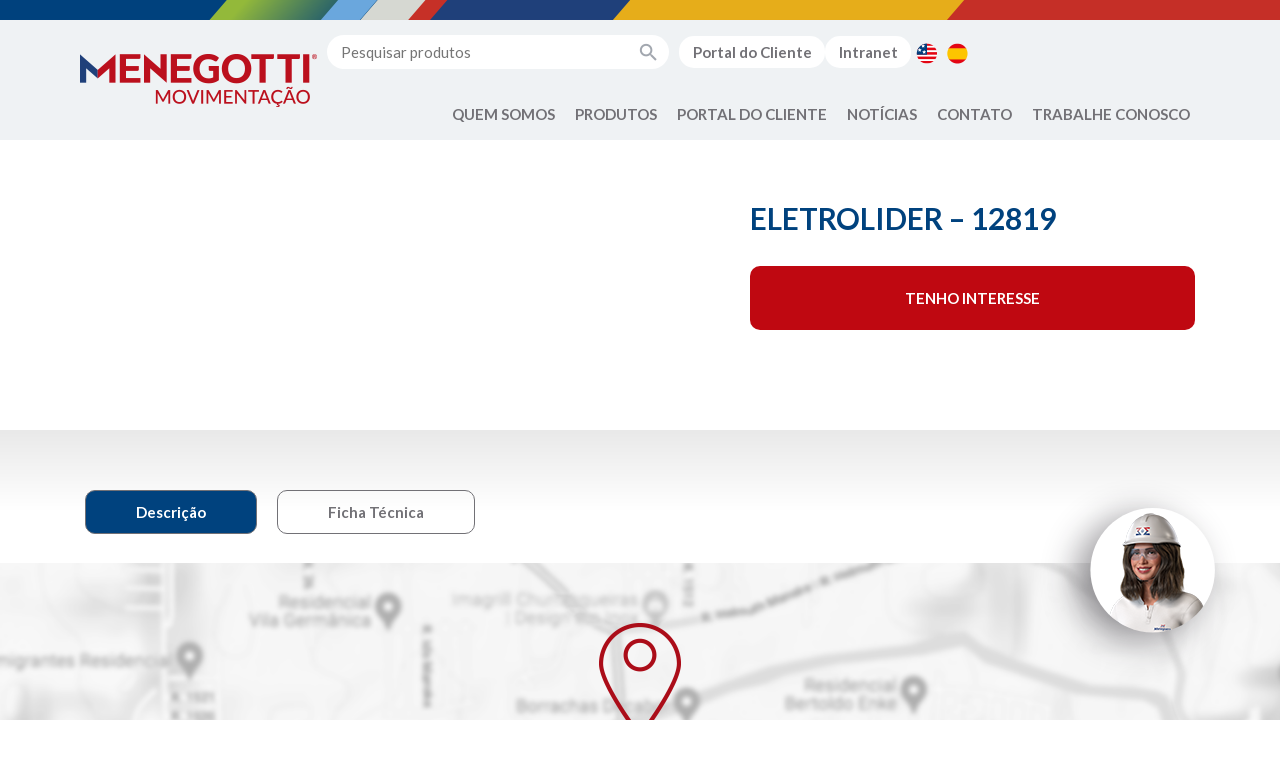

--- FILE ---
content_type: text/html; charset=UTF-8
request_url: https://www.menegottimovimentacao.com/assistencias/eletrolider-12819/
body_size: 6304
content:
<!doctype html>
<html lang="pt-BR">
<head>
    <meta charset="UTF-8">
    <meta name="viewport" content="width=device-width, initial-scale=1, shrink-to-fit=no">
    <meta http-equiv="X-UA-Compatible" content="ie=edge">
    <meta name="format-detection" content="telephone=no">
    
    <link rel="icon" type="image/x-icon" href="https://menegottimovimentacao.com/favicon.png">

    <meta name='robots' content='index, follow, max-image-preview:large, max-snippet:-1, max-video-preview:-1' />

	<!-- This site is optimized with the Yoast SEO plugin v22.3 - https://yoast.com/wordpress/plugins/seo/ -->
	<title>ELETROLIDER - 12819 - Menegotti Movimentação</title>
	<link rel="canonical" href="https://www.menegottimovimentacao.com/assistencias/eletrolider-12819/" />
	<meta property="og:locale" content="pt_BR" />
	<meta property="og:type" content="article" />
	<meta property="og:title" content="ELETROLIDER - 12819 - Menegotti Movimentação" />
	<meta property="og:url" content="https://www.menegottimovimentacao.com/assistencias/eletrolider-12819/" />
	<meta property="og:site_name" content="Menegotti Movimentação" />
	<meta property="article:modified_time" content="2021-06-30T17:36:57+00:00" />
	<meta name="twitter:card" content="summary_large_image" />
	<script type="application/ld+json" class="yoast-schema-graph">{"@context":"https://schema.org","@graph":[{"@type":"WebPage","@id":"https://www.menegottimovimentacao.com/assistencias/eletrolider-12819/","url":"https://www.menegottimovimentacao.com/assistencias/eletrolider-12819/","name":"ELETROLIDER - 12819 - Menegotti Movimentação","isPartOf":{"@id":"https://www.menegottimovimentacao.com/#website"},"datePublished":"2021-06-30T17:32:54+00:00","dateModified":"2021-06-30T17:36:57+00:00","inLanguage":"pt-BR","potentialAction":[{"@type":"ReadAction","target":["https://www.menegottimovimentacao.com/assistencias/eletrolider-12819/"]}]},{"@type":"WebSite","@id":"https://www.menegottimovimentacao.com/#website","url":"https://www.menegottimovimentacao.com/","name":"Menegotti Movimentação","description":"","publisher":{"@id":"https://www.menegottimovimentacao.com/#organization"},"potentialAction":[{"@type":"SearchAction","target":{"@type":"EntryPoint","urlTemplate":"https://www.menegottimovimentacao.com/?s={search_term_string}"},"query-input":"required name=search_term_string"}],"inLanguage":"pt-BR"},{"@type":"Organization","@id":"https://www.menegottimovimentacao.com/#organization","name":"Menegotti Movimentação","url":"https://www.menegottimovimentacao.com/","logo":{"@type":"ImageObject","inLanguage":"pt-BR","@id":"https://www.menegottimovimentacao.com/#/schema/logo/image/","url":"https://www.menegottimovimentacao.com/wp-content/uploads/2019/09/logo-menegotti-movimentacao.png","contentUrl":"https://www.menegottimovimentacao.com/wp-content/uploads/2019/09/logo-menegotti-movimentacao.png","width":161,"height":70,"caption":"Menegotti Movimentação"},"image":{"@id":"https://www.menegottimovimentacao.com/#/schema/logo/image/"}}]}</script>
	<!-- / Yoast SEO plugin. -->


<link rel='stylesheet' id='fancybox-css-css' href='https://www.menegottimovimentacao.com/wp-content/themes/menegotti/build/libs/fancybox/jquery.fancybox.min.css?ver=0.2.1' type='text/css' media='all' />
<link rel='stylesheet' id='style-css' href='https://www.menegottimovimentacao.com/wp-content/themes/menegotti/build/css/styles.css?ver=0.2.1' type='text/css' media='all' />
<link rel='stylesheet' id='theme_2-css' href='https://www.menegottimovimentacao.com/wp-content/themes/menegotti/assets/scss/styles.css?ver=0.1.1768518790' type='text/css' media='all' />
<link rel="icon" href="https://www.menegottimovimentacao.com/wp-content/uploads/2024/03/cropped-favicon-movimentacao-32x32.png" sizes="32x32" />
<link rel="icon" href="https://www.menegottimovimentacao.com/wp-content/uploads/2024/03/cropped-favicon-movimentacao-192x192.png" sizes="192x192" />
<link rel="apple-touch-icon" href="https://www.menegottimovimentacao.com/wp-content/uploads/2024/03/cropped-favicon-movimentacao-180x180.png" />
<meta name="msapplication-TileImage" content="https://www.menegottimovimentacao.com/wp-content/uploads/2024/03/cropped-favicon-movimentacao-270x270.png" />
    <script type="text/javascript">
        var ajax_url = 'https://www.menegottimovimentacao.com/wp-admin/admin-ajax.php';
    </script>
</head>
<body class="assistencias-template-default single single-assistencias postid-999 wp-custom-logo assistencias-eletrolider-12819">

<header>
    <div class="bar-top"></div>

    <div class="container header header-navigation">
        <nav class="navbar navbar-expand-lg navbar-light">
            <a class="navbar-brand" href="https://www.menegottimovimentacao.com">
                                                                    <img class="img-fluid" src="/wp-content/themes/menegotti//assets/images/logo-movimentacao-principal.png" alt="Logo Menegotti Movimentação">
                            </a>
            <button class="navbar-toggler" type="button" data-toggle="collapse" data-target="#menu-primary" aria-controls="menu-primary" aria-expanded="false" aria-label="Toggle navigation">
                <span class="navbar-toggler-icon"></span>
            </button>

            <div id="menu-primary" class="collapse navbar-collapse menu-primary">
                <div class="top-menu">
                    <form action="https://www.menegottimovimentacao.com/" method="get">
                        <div class="input-search">
                            <input type="text" name="s" id="search" value="" placeholder="Pesquisar produtos"/>
                            <input type="image" alt="Pesquisar" src="/wp-content/themes/menegotti//assets/images/icon-search.png"/>
                        </div>
                    </form>
                    <div class="menu-secundario-pt-container"><ul id="menu-secundario-pt" class="nav"><li itemscope="itemscope" itemtype="https://www.schema.org/SiteNavigationElement" id="menu-item-304" class="btn menu-item menu-item-type-custom menu-item-object-custom menu-item-304 nav-item"><a title="Portal do Cliente" target="_blank" href="https://b2b.geovendas.menegotti.ind.br/entrar" class="nav-link">Portal do Cliente</a></li>
<li itemscope="itemscope" itemtype="https://www.schema.org/SiteNavigationElement" id="menu-item-1239" class="btn menu-item menu-item-type-custom menu-item-object-custom menu-item-1239 nav-item"><a title="Intranet" target="_blank" href="#" class="nav-link">Intranet</a></li>
<li itemscope="itemscope" itemtype="https://www.schema.org/SiteNavigationElement" id="menu-item-1240-en" class="lang-item lang-item-5 lang-item-en no-translation lang-item-first menu-item menu-item-type-custom menu-item-object-custom menu-item-1240-en nav-item"><a href="https://www.menegottimovimentacao.com/en/" class="nav-link" hreflang="en-US" lang="en-US"><img src="/wp-content/polylang/en_US.png" alt="English" /></a></li>
<li itemscope="itemscope" itemtype="https://www.schema.org/SiteNavigationElement" id="menu-item-1240-es" class="lang-item lang-item-9 lang-item-es no-translation menu-item menu-item-type-custom menu-item-object-custom menu-item-1240-es nav-item"><a href="https://www.menegottimovimentacao.com/es/" class="nav-link" hreflang="es-ES" lang="es-ES"><img src="/wp-content/polylang/es_ES.png" alt="Español" /></a></li>
</ul></div>                </div>

                
<ul id="menu-principal" class="navbar-nav ml-auto">
    
        
        
            <li id="menu-item-quem-somos-2" class="menu-item nav-item menu-item-has-children dropdown">
                <a href="#" data-toggle="dropdown" aria-haspopup="true" aria-expanded="false" class="dropdown-toggle nav-link" id="menu-item-dropdown-0">Quem Somos</a>

                
                    <div class="dropdown-menu mega-menu" aria-labelledby="menu-item-dropdown-0">
                        <ul>

                            
                                <li id="menu-item-5498" class="menu-item nav-item"><a class="menu-item" href="https://www.grupomenegotti.com/historia/">História</a></li>

                            
                                <li id="menu-item-5503" class="menu-item nav-item"><a class="menu-item" href="https://www.grupomenegotti.com/unidades/">Unidades</a></li>

                            
                                <li id="menu-item-5500" class="menu-item nav-item"><a class="menu-item" href="https://www.grupomenegotti.com/marcas/">Marcas</a></li>

                            
                                <li id="menu-item-5496" class="menu-item nav-item"><a class="menu-item" href="https://www.grupomenegotti.com/estrutura-comercial/">Estrutura Comercial</a></li>

                            
                                <li id="menu-item-5497" class="menu-item nav-item"><a class="menu-item" href="https://www.grupomenegotti.com/estrutura-operacional/">Estrutura Operacional</a></li>

                            
                                <li id="menu-item-5499" class="menu-item nav-item"><a class="menu-item" href="https://www.grupomenegotti.com/inovacao/">Inovação</a></li>

                            
                                <li id="menu-item-5502" class="menu-item nav-item"><a class="menu-item" href="https://www.grupomenegotti.com/sustentabilidade-2/">Sustentabilidade</a></li>

                            
                                <li id="menu-item-5501" class="menu-item nav-item"><a class="menu-item" href="https://www.grupomenegotti.com/pessoas/">Pessoas</a></li>

                            
                                <li id="menu-item-10077" class="menu-item nav-item"><a class="menu-item" href="https://www.grupomenegotti.com/codigo-de-etica/">Código de Ética</a></li>

                            
                                <li id="menu-item-13201" class="menu-item nav-item"><a class="menu-item" href="https://www.grupomenegotti.com/documentos-lgpd/politica-interna-de-protecao-de-dados-pessoais/">Política Interna de Proteção de Dados Pessoais</a></li>

                            
                        </ul>
                    </div>

                            </li>

        
    
        
        
            <li id="menu-item-produtos" class="menu-item nav-item menu-item-has-children dropdown">
                <a href="#" data-toggle="dropdown" aria-haspopup="true" aria-expanded="false" class="dropdown-toggle nav-link" id="menu-item-dropdown-1">Produtos</a>

                
                    <div class="dropdown-menu mega-menu mega-menu-produtos" aria-labelledby="menu-item-dropdown-1">
                        <div class="row">

                                                            <div class="col-md-6">
                                    <div class="topo">
                                        <a href="https://menegotticonstrucao.com/">
                                            <img src="https://www.grupomenegotti.com/wp-content/uploads/2022/10/logo-menegotti-construcao.png" width="128" height="30">
                                        </a>
                                    </div>

                                                                                                            <div class="row">
                                                                            
                                        <div class="col-md-6">
                                        <h3>
                                            <a href="https://menegotticonstrucao.com/produtos/betoneiras">Betoneiras</a>
                                        </h3>

                                        
                                            <ul>
                                                                                                    <li class="menu-item nav-item">
                                                        <a class="menu-item" href="https://menegotticonstrucao.com/produtos/betoneiras/130-litros">
                                                            130 litros                                                        </a>
                                                    </li>
                                                                                                    <li class="menu-item nav-item">
                                                        <a class="menu-item" href="https://menegotticonstrucao.com/produtos/betoneiras/150-litros">
                                                            150 litros                                                        </a>
                                                    </li>
                                                                                                    <li class="menu-item nav-item">
                                                        <a class="menu-item" href="https://menegotticonstrucao.com/produtos/betoneiras/250-litros">
                                                            250 litros                                                        </a>
                                                    </li>
                                                                                                    <li class="menu-item nav-item">
                                                        <a class="menu-item" href="https://menegotticonstrucao.com/produtos/betoneiras/400-litros">
                                                            400 litros                                                        </a>
                                                    </li>
                                                                                                    <li class="menu-item nav-item">
                                                        <a class="menu-item" href="https://menegotticonstrucao.com/produtos/betoneiras/500-litros">
                                                            500 litros                                                        </a>
                                                    </li>
                                                                                                    <li class="menu-item nav-item">
                                                        <a class="menu-item" href="https://menegotticonstrucao.com/produtos/betoneiras/600-litros">
                                                            600 litros                                                        </a>
                                                    </li>
                                                                                                    <li class="menu-item nav-item">
                                                        <a class="menu-item" href="https://menegotticonstrucao.com/produtos/betoneiras/caipitoneira">
                                                            Caipitoneira                                                        </a>
                                                    </li>
                                                                                                    <li class="menu-item nav-item">
                                                        <a class="menu-item" href="https://menegotticonstrucao.com/produtos/betoneiras/pecas">
                                                            Peças                                                        </a>
                                                    </li>
                                                                                            </ul>

                                        
                                                                                                                                                            
                                        
                                        <h3>
                                            <a href="https://menegotticonstrucao.com/produtos/adensamento-e-acabamento">Adensamento e Acabamento</a>
                                        </h3>

                                        
                                            <ul>
                                                                                                    <li class="menu-item nav-item">
                                                        <a class="menu-item" href="https://menegotticonstrucao.com/produtos/adensamento-e-acabamento/aspirador-de-po">
                                                            Aspirador de Pó                                                        </a>
                                                    </li>
                                                                                                    <li class="menu-item nav-item">
                                                        <a class="menu-item" href="https://menegotticonstrucao.com/produtos/adensamento-e-acabamento/acessorios-airless-pt">
                                                            Acessórios Airless                                                        </a>
                                                    </li>
                                                                                                    <li class="menu-item nav-item">
                                                        <a class="menu-item" href="https://menegotticonstrucao.com/produtos/adensamento-e-acabamento/alisadoras-de-concreto">
                                                            Alisadoras de Concreto                                                        </a>
                                                    </li>
                                                                                                    <li class="menu-item nav-item">
                                                        <a class="menu-item" href="https://menegotticonstrucao.com/produtos/adensamento-e-acabamento/cortadoras-de-piso">
                                                            Cortadoras de Piso                                                        </a>
                                                    </li>
                                                                                                    <li class="menu-item nav-item">
                                                        <a class="menu-item" href="https://menegotticonstrucao.com/produtos/adensamento-e-acabamento/desempenadeiras-eletricas">
                                                            Desempenadeiras Elétricas                                                        </a>
                                                    </li>
                                                                                                    <li class="menu-item nav-item">
                                                        <a class="menu-item" href="https://menegotticonstrucao.com/produtos/adensamento-e-acabamento/lixadeiras-de-parede">
                                                            Lixadeiras de Parede                                                        </a>
                                                    </li>
                                                                                                    <li class="menu-item nav-item">
                                                        <a class="menu-item" href="https://menegotticonstrucao.com/produtos/adensamento-e-acabamento/maquinas-de-pintura">
                                                            Máquinas de Pintura                                                        </a>
                                                    </li>
                                                                                                    <li class="menu-item nav-item">
                                                        <a class="menu-item" href="https://menegotticonstrucao.com/produtos/adensamento-e-acabamento/misturador-eletrico">
                                                            Misturador Elétrico                                                        </a>
                                                    </li>
                                                                                                    <li class="menu-item nav-item">
                                                        <a class="menu-item" href="https://menegotticonstrucao.com/produtos/adensamento-e-acabamento/projetores-de-argamassa">
                                                            Projetoras de Argamassa                                                        </a>
                                                    </li>
                                                                                                    <li class="menu-item nav-item">
                                                        <a class="menu-item" href="https://menegotticonstrucao.com/produtos/adensamento-e-acabamento/reguas-vibratorias">
                                                            Réguas Vibratórias                                                        </a>
                                                    </li>
                                                                                                    <li class="menu-item nav-item">
                                                        <a class="menu-item" href="https://menegotticonstrucao.com/produtos/adensamento-e-acabamento/vibradores-de-imersao">
                                                            Vibradores de Imersão                                                        </a>
                                                    </li>
                                                                                                    <li class="menu-item nav-item">
                                                        <a class="menu-item" href="https://menegotticonstrucao.com/produtos/adensamento-e-acabamento/pecas-adensamento-e-acabamento">
                                                            Peças                                                        </a>
                                                    </li>
                                                                                            </ul>

                                        
                                                                                                                                                            
                                        
                                        <h3>
                                            <a href="https://menegotticonstrucao.com/produtos/compactacao-de-solo">Compactação de Solo</a>
                                        </h3>

                                        
                                            <ul>
                                                                                                    <li class="menu-item nav-item">
                                                        <a class="menu-item" href="https://menegotticonstrucao.com/produtos/compactacao-de-solo/compactador-de-solo">
                                                            Compactador de Solo                                                        </a>
                                                    </li>
                                                                                                    <li class="menu-item nav-item">
                                                        <a class="menu-item" href="https://menegotticonstrucao.com/produtos/compactacao-de-solo/placa-vibratoria">
                                                            Placa Vibratória                                                        </a>
                                                    </li>
                                                                                            </ul>

                                        
                                                                                                                                                            
                                        
                                        <h3>
                                            <a href="https://menegotticonstrucao.com/produtos/martelos-rompedores">Martelos Rompedores</a>
                                        </h3>

                                        
                                            <ul>
                                                                                                    <li class="menu-item nav-item">
                                                        <a class="menu-item" href="https://menegotticonstrucao.com/produtos/martelos-rompedores/martelo-rompedor">
                                                            Martelos Rompedores                                                        </a>
                                                    </li>
                                                                                            </ul>

                                        
                                        </div>                                                                                                                    
                                        <div class="col-md-6">
                                        <h3>
                                            <a href="https://menegotticonstrucao.com/produtos/ferramentas">Ferramentas</a>
                                        </h3>

                                        
                                            <ul>
                                                                                                    <li class="menu-item nav-item">
                                                        <a class="menu-item" href="https://menegotticonstrucao.com/produtos/ferramentas/furadeiras-ferramentas">
                                                            Furadeiras                                                        </a>
                                                    </li>
                                                                                                    <li class="menu-item nav-item">
                                                        <a class="menu-item" href="https://menegotticonstrucao.com/produtos/ferramentas/serras">
                                                            Serras                                                        </a>
                                                    </li>
                                                                                                    <li class="menu-item nav-item">
                                                        <a class="menu-item" href="https://menegotticonstrucao.com/produtos/ferramentas/ferramentas-intercambiaveis">
                                                            Ferramentas intercambiáveis                                                        </a>
                                                    </li>
                                                                                                    <li class="menu-item nav-item">
                                                        <a class="menu-item" href="https://menegotticonstrucao.com/produtos/ferramentas/parafusadeiras">
                                                            Parafusadeiras                                                        </a>
                                                    </li>
                                                                                                    <li class="menu-item nav-item">
                                                        <a class="menu-item" href="https://menegotticonstrucao.com/produtos/ferramentas/esmerilhadeiras">
                                                            Esmerilhadeiras                                                        </a>
                                                    </li>
                                                                                                    <li class="menu-item nav-item">
                                                        <a class="menu-item" href="https://menegotticonstrucao.com/produtos/ferramentas/cortadora-de-parede">
                                                            Cortadora de Parede                                                        </a>
                                                    </li>
                                                                                                    <li class="menu-item nav-item">
                                                        <a class="menu-item" href="https://menegotticonstrucao.com/produtos/ferramentas/politriz-eletrica">
                                                            Politriz Elétrica                                                        </a>
                                                    </li>
                                                                                                    <li class="menu-item nav-item">
                                                        <a class="menu-item" href="https://menegotticonstrucao.com/produtos/ferramentas/baterias">
                                                            Baterias                                                        </a>
                                                    </li>
                                                                                                    <li class="menu-item nav-item">
                                                        <a class="menu-item" href="https://menegotticonstrucao.com/produtos/ferramentas/mandril">
                                                            Mandril                                                        </a>
                                                    </li>
                                                                                                    <li class="menu-item nav-item">
                                                        <a class="menu-item" href="https://menegotticonstrucao.com/produtos/ferramentas/caixa-de-ferramentas">
                                                            Caixa de Ferramentas                                                        </a>
                                                    </li>
                                                                                                    <li class="menu-item nav-item">
                                                        <a class="menu-item" href="https://menegotticonstrucao.com/produtos/ferramentas/carrinho-de-mao">
                                                            Carrinho de mão                                                        </a>
                                                    </li>
                                                                                                    <li class="menu-item nav-item">
                                                        <a class="menu-item" href="https://menegotticonstrucao.com/produtos/ferramentas/motoesmeril">
                                                            Motoesmeril                                                        </a>
                                                    </li>
                                                                                                    <li class="menu-item nav-item">
                                                        <a class="menu-item" href="https://menegotticonstrucao.com/produtos/ferramentas/morsas">
                                                            Morsas                                                        </a>
                                                    </li>
                                                                                                    <li class="menu-item nav-item">
                                                        <a class="menu-item" href="https://menegotticonstrucao.com/produtos/ferramentas/tesoura-para-cortar-chapa">
                                                            Tesoura para Cortar Chapa                                                        </a>
                                                    </li>
                                                                                                    <li class="menu-item nav-item">
                                                        <a class="menu-item" href="https://menegotticonstrucao.com/produtos/ferramentas/pecas-ferramentas">
                                                            Peças                                                        </a>
                                                    </li>
                                                                                            </ul>

                                        
                                                                                                                                                            
                                        
                                        <h3>
                                            <a href="https://menegotticonstrucao.com/produtos/abrasivos">Abrasivos</a>
                                        </h3>

                                        
                                            <ul>
                                                                                                    <li class="menu-item nav-item">
                                                        <a class="menu-item" href="https://menegotticonstrucao.com/produtos/abrasivos/alicate-nivelador">
                                                            Alicate Nivelador                                                        </a>
                                                    </li>
                                                                                                    <li class="menu-item nav-item">
                                                        <a class="menu-item" href="https://menegotticonstrucao.com/produtos/abrasivos/jogo-de-brocas-pt">
                                                            Jogo de Brocas                                                        </a>
                                                    </li>
                                                                                                    <li class="menu-item nav-item">
                                                        <a class="menu-item" href="https://menegotticonstrucao.com/produtos/abrasivos/ponteiras-e-talhadeiras">
                                                            Ponteiras e Talhadeiras                                                        </a>
                                                    </li>
                                                                                                    <li class="menu-item nav-item">
                                                        <a class="menu-item" href="https://menegotticonstrucao.com/produtos/abrasivos/rebolo">
                                                            Rebolo                                                        </a>
                                                    </li>
                                                                                                    <li class="menu-item nav-item">
                                                        <a class="menu-item" href="https://menegotticonstrucao.com/produtos/abrasivos/serra-copo">
                                                            Serra Copo                                                        </a>
                                                    </li>
                                                                                                    <li class="menu-item nav-item">
                                                        <a class="menu-item" href="https://menegotticonstrucao.com/produtos/abrasivos/disco-flap">
                                                            Disco Flap                                                        </a>
                                                    </li>
                                                                                                    <li class="menu-item nav-item">
                                                        <a class="menu-item" href="https://menegotticonstrucao.com/produtos/abrasivos/boina-de-la">
                                                            Boina de Lã                                                        </a>
                                                    </li>
                                                                                                    <li class="menu-item nav-item">
                                                        <a class="menu-item" href="https://menegotticonstrucao.com/produtos/abrasivos/disco-de-corte">
                                                            Disco de Corte                                                        </a>
                                                    </li>
                                                                                                    <li class="menu-item nav-item">
                                                        <a class="menu-item" href="https://menegotticonstrucao.com/produtos/abrasivos/disco-diamantado">
                                                            Disco Diamantado                                                        </a>
                                                    </li>
                                                                                            </ul>

                                        
                                                                                                                                                            
                                        
                                        <h3>
                                            <a href="https://menegotticonstrucao.com/produtos/geracao-de-energia">Geração de Energia</a>
                                        </h3>

                                        
                                            <ul>
                                                                                                    <li class="menu-item nav-item">
                                                        <a class="menu-item" href="https://menegotticonstrucao.com/produtos/geracao-de-energia/gerador-a-gasolina">
                                                            Gerador à Gasolina                                                        </a>
                                                    </li>
                                                                                                    <li class="menu-item nav-item">
                                                        <a class="menu-item" href="https://menegotticonstrucao.com/produtos/geracao-de-energia/motores">
                                                            Motores                                                        </a>
                                                    </li>
                                                                                            </ul>

                                        
                                                                                                                    
                                                                            </div></div>                                                                    </div>
                                                            <div class="col-md-3">
                                    <div class="topo">
                                        <a href="https://menegottimovimentacao.com/">
                                            <img src="https://www.grupomenegotti.com/wp-content/uploads/2022/10/logo-menegotti-movimentacao.png" width="128" height="30">
                                        </a>
                                    </div>

                                                                                                            
                                                                                                                                                                                                    
                                        
                                        <h3>
                                            <a href="https://menegottimovimentacao.com/produtos/movimentacao-de-cargas">Movimentação de Cargas</a>
                                        </h3>

                                        
                                            <ul>
                                                                                                    <li class="menu-item nav-item">
                                                        <a class="menu-item" href="https://menegottimovimentacao.com/produtos/movimentacao-de-cargas/pecas-movimentacao-de-cargas">
                                                            Peças                                                        </a>
                                                    </li>
                                                                                                    <li class="menu-item nav-item">
                                                        <a class="menu-item" href="https://menegottimovimentacao.com/produtos/movimentacao-de-cargas/carro-e-mesa-pantografica">
                                                            Carro e Mesa Pantográfica                                                        </a>
                                                    </li>
                                                                                                    <li class="menu-item nav-item">
                                                        <a class="menu-item" href="https://menegottimovimentacao.com/produtos/movimentacao-de-cargas/empilhadeiras">
                                                            Empilhadeiras                                                        </a>
                                                    </li>
                                                                                                    <li class="menu-item nav-item">
                                                        <a class="menu-item" href="https://menegottimovimentacao.com/produtos/movimentacao-de-cargas/transpallets">
                                                            Transpallets                                                        </a>
                                                    </li>
                                                                                            </ul>

                                        
                                                                                                                                                            
                                        
                                        <h3>
                                            <a href="https://menegottimovimentacao.com/produtos/elevacao-de-cargas-e-pessoas">Elevação de Cargas e Pessoas</a>
                                        </h3>

                                        
                                            <ul>
                                                                                                    <li class="menu-item nav-item">
                                                        <a class="menu-item" href="https://menegottimovimentacao.com/produtos/elevacao-de-cargas-e-pessoas/pecas">
                                                            Peças                                                        </a>
                                                    </li>
                                                                                                    <li class="menu-item nav-item">
                                                        <a class="menu-item" href="https://menegottimovimentacao.com/produtos/elevacao-de-cargas-e-pessoas/balancins">
                                                            Balancins                                                        </a>
                                                    </li>
                                                                                                    <li class="menu-item nav-item">
                                                        <a class="menu-item" href="https://menegottimovimentacao.com/produtos/elevacao-de-cargas-e-pessoas/bandejas-de-protecao">
                                                            Bandejas de Proteção                                                        </a>
                                                    </li>
                                                                                                    <li class="menu-item nav-item">
                                                        <a class="menu-item" href="https://menegottimovimentacao.com/produtos/elevacao-de-cargas-e-pessoas/ellevas">
                                                            Ellevas                                                        </a>
                                                    </li>
                                                                                                    <li class="menu-item nav-item">
                                                        <a class="menu-item" href="https://menegottimovimentacao.com/produtos/elevacao-de-cargas-e-pessoas/guinchos-eletricos1">
                                                            Guinchos Elétricos                                                        </a>
                                                    </li>
                                                                                                    <li class="menu-item nav-item">
                                                        <a class="menu-item" href="https://menegottimovimentacao.com/produtos/elevacao-de-cargas-e-pessoas/guinchos-profissionais">
                                                            Guinchos Profissionais                                                        </a>
                                                    </li>
                                                                                                    <li class="menu-item nav-item">
                                                        <a class="menu-item" href="https://menegottimovimentacao.com/produtos/elevacao-de-cargas-e-pessoas/talhas">
                                                            Talhas                                                        </a>
                                                    </li>
                                                                                                    <li class="menu-item nav-item">
                                                        <a class="menu-item" href="https://menegottimovimentacao.com/produtos/elevacao-de-cargas-e-pessoas/troles-manuais">
                                                            Troles Manuais                                                        </a>
                                                    </li>
                                                                                            </ul>

                                        
                                                                                                                    
                                                                    </div>
                                                            <div class="col-md-3">
                                    <div class="topo">
                                        <a href="https://menegotticasaecampo.com/">
                                            <img src="https://www.grupomenegotti.com/wp-content/uploads/2022/10/logo-menegotti-casa-e-campo.png" width="128" height="30">
                                        </a>
                                    </div>

                                                                                                            
                                                                                                                    
                                        
                                        <h3>
                                            <a href="https://menegotticasaecampo.com/produtos/produtos-para-o-solo">Produtos Para o Solo</a>
                                        </h3>

                                        
                                            <ul>
                                                                                                    <li class="menu-item nav-item">
                                                        <a class="menu-item" href="https://menegotticasaecampo.com/produtos/produtos-para-o-solo/perfuradores-de-solo">
                                                            Perfuradores de Solo                                                        </a>
                                                    </li>
                                                                                                    <li class="menu-item nav-item">
                                                        <a class="menu-item" href="https://menegotticasaecampo.com/produtos/produtos-para-o-solo/pecas">
                                                            Peças                                                        </a>
                                                    </li>
                                                                                            </ul>

                                        
                                                                                                                                                            
                                        
                                        <h3>
                                            <a href="https://menegotticasaecampo.com/produtos/limpeza">Limpeza</a>
                                        </h3>

                                        
                                            <ul>
                                                                                                    <li class="menu-item nav-item">
                                                        <a class="menu-item" href="https://menegotticasaecampo.com/produtos/limpeza/sopradores-de-folhas">
                                                            Sopradores de Folhas                                                        </a>
                                                    </li>
                                                                                                    <li class="menu-item nav-item">
                                                        <a class="menu-item" href="https://menegotticasaecampo.com/produtos/limpeza/aplicador-de-agroquimicos-pt">
                                                            Aplicador de Agroquímicos                                                        </a>
                                                    </li>
                                                                                                    <li class="menu-item nav-item">
                                                        <a class="menu-item" href="https://menegotticasaecampo.com/produtos/limpeza/pulverizador-a-bateria-pt">
                                                            Pulverizador à Bateria                                                        </a>
                                                    </li>
                                                                                            </ul>

                                        
                                                                                                                                                            
                                        
                                        <h3>
                                            <a href="https://menegotticasaecampo.com/produtos/poda-e-corte">Poda e Corte</a>
                                        </h3>

                                        
                                            <ul>
                                                                                                    <li class="menu-item nav-item">
                                                        <a class="menu-item" href="https://menegotticasaecampo.com/produtos/poda-e-corte/multifuncional-3x1">
                                                            Multifuncional 3x1                                                        </a>
                                                    </li>
                                                                                                    <li class="menu-item nav-item">
                                                        <a class="menu-item" href="https://menegotticasaecampo.com/produtos/poda-e-corte/podador-de-arbusto">
                                                            Podador de Arbusto                                                        </a>
                                                    </li>
                                                                                                    <li class="menu-item nav-item">
                                                        <a class="menu-item" href="https://menegotticasaecampo.com/produtos/poda-e-corte/rocadeiras">
                                                            Roçadeiras                                                        </a>
                                                    </li>
                                                                                            </ul>

                                        
                                                                                                                                                            
                                        
                                        <h3>
                                            <a href="https://menegotticasaecampo.com/produtos/bomba">Motobombas</a>
                                        </h3>

                                        
                                            <ul>
                                                                                                    <li class="menu-item nav-item">
                                                        <a class="menu-item" href="https://menegotticasaecampo.com/produtos/bomba/bomba-periferica">
                                                            Motobomba Periférica                                                        </a>
                                                    </li>
                                                                                                    <li class="menu-item nav-item">
                                                        <a class="menu-item" href="https://menegotticasaecampo.com/produtos/bomba/bomba-submersa">
                                                            Motobomba Submersa                                                        </a>
                                                    </li>
                                                                                            </ul>

                                        
                                                                                                                    
                                                                    </div>
                            
                        </div>
                    </div>

                            </li>

        
    
        
        
            <li id="menu-item-portal-do-cliente-2" class="menu-item nav-item menu-item-has-children dropdown">
                <a href="#" data-toggle="dropdown" aria-haspopup="true" aria-expanded="false" class="dropdown-toggle nav-link" id="menu-item-dropdown-2">Portal do Cliente</a>

                
                    <div class="dropdown-menu mega-menu" aria-labelledby="menu-item-dropdown-2">
                        <ul>

                            
                                <li id="menu-item-21358" class="menu-item nav-item"><a class="menu-item" href="https://preview.canva.site/605bbd99-d7b5-48cb-a130-c5e8a2493057/grupomenegotti.com/minhabetoneiramenegotti">CAMPANHA: Minha Betoneira Menegotti</a></li>

                            
                                <li id="menu-item-12578" class="menu-item nav-item"><a class="menu-item" href="https://grupo-menegotti.rds.land/catalogos-menegotti">Catálogos</a></li>

                            
                                <li id="menu-item-9963" class="menu-item nav-item"><a class="menu-item" href="https://www.grupomenegotti.com/assistencia-tecnica/">Assistência Técnica</a></li>

                            
                                <li id="menu-item-6267" class="menu-item nav-item"><a class="menu-item" href="https://sites.google.com/view/menegotti-engenharia-docs/pagina-inicial">Materiais Técnicos</a></li>

                            
                                <li id="menu-item-12937" class="menu-item nav-item"><a class="menu-item" href="https://portal.entregou.com.br/consulta-rastreios/menegotti">Rastreio de Cargas</a></li>

                            
                                <li id="menu-item-12940" class="menu-item nav-item"><a class="menu-item" href="http://b2b.geovendas.menegotti.ind.br/entrar">2ª Via Boleto e Notas Fiscais</a></li>

                            
                                <li id="menu-item-13470" class="menu-item nav-item"><a class="menu-item" href="https://treinamentos.ctmensina.com/treinamentos-menegotti">Treinamentos Presenciais</a></li>

                            
                                <li id="menu-item-19491" class="menu-item nav-item"><a class="menu-item" href="https://drive.google.com/drive/folders/1IKBlRm0Kgq2QqZaf6UNkKmik1uYTEutl?usp=sharing">Fotos e Vídeos</a></li>

                            
                        </ul>
                    </div>

                            </li>

        
    
        
        
            <li id="menu-item-5505" class="menu-item nav-item">
                <a class="nav-link" href="https://www.grupomenegotti.com/noticias/">Notícias</a>
            </li>

        
    
        
        
            <li id="menu-item-contato" class="menu-item nav-item">
                <a class="nav-link" href="https://www.grupomenegotti.com/fale-conosco/">Contato</a>
            </li>

        
    
        
        
            <li id="menu-item-trabalhe-conosco" class="menu-item nav-item">
                <a class="nav-link" href="https://menegotticarreiras.vagas.solides.com.br/">Trabalhe Conosco</a>
            </li>

        
    </ul>
            </div>
        </nav>
    </div>
</header>


<div class="wrapper-product-item">
    <section class="produto-header">
        <div class="container">
            <div class="row">
                <div class="col-12 col-md-7 text-center">
                                                                                                    </div>

                <div class="col-12 col-md-5">
                    <h1>ELETROLIDER &#8211; 12819</h1>
                    <div class="excerpt">
                                                <a class="btn" href="https://menegottimovimentacao.com/fale-conosco?product=ELETROLIDER &#8211; 12819&link=https://www.menegottimovimentacao.com/assistencias/eletrolider-12819/">
                            Tenho interesse                        </a>

                        <div class="produto-links">
                                                                                                            </div>
                    </div>
                </div>
            </div>
        </div>
    </section>

    <div class="produto-descricao-bg">
        <section class="produto-descricao no-bottom-space">
            <div class="container">
                <div class="row description" id="product-description">
                    <div class="col-12">
                        <ul class="nav nav-tabs" id="tab-info" role="tablist">
                            <li class="nav-item">
                                <a class="nav-link active js-product-tab" id="description-tab" data-toggle="tab" href="#description" role="tab" aria-controls="description" aria-selected="true">
                                    Descrição                                </a>
                            </li>
                            <li class="nav-item">
                                <a class="nav-link js-product-tab" id="technical-tab" data-toggle="tab" href="#technical" role="tab" aria-controls="technical" aria-selected="false">
                                    Ficha Técnica                                </a>
                            </li>
                        </ul>
                        <div class="tab-content" id="tab-infoContent">
                            <div class="tab-pane fade show active" id="description" role="tabpanel" aria-labelledby="description-tab">
                                                            </div>
                            <div class="tab-pane fade" id="technical" role="tabpanel" aria-labelledby="technical-tab">
                                
                                                                                            </div>
                        </div>
                    </div>
                </div>
            </div>
        </section>

        
                
            
                        </div>

            <section class="assistencia-tecnica">
            <div class="container">
                <div class="row">
                    <div class="col-12">
                        <img class="img-fluid" src="/wp-content/themes/menegotti//assets/images/produto-icon-pin.png" alt="Ícone localização">
                        <div class="content">
                            <h1>Procurando uma Assistência Técnica?</h1>
                            <p>Encontre a Assistência Técnica Menegotti <br>mais próxima de você.</p>
                        </div>
                        <a href="https://grupomenegotti.com/assistencia-tecnica" class="btn">Brasil</a>
                    </div>
                </div>
            </div>
        </section>
    
    <section class="betti-contact">
        <div class="container">
            <div class="row">
                <div class="col-12 col-md-5 col-lg-4">
                    <img class="img-fluid logo-betti" src="/wp-content/themes/menegotti//assets/images/logo-betti.png" alt="Logo Betti">
                    <h1>Fale com a Betti, a atendente virtual do Grupo Menegotti.</h1>
                    <a class="btn-whatsapp" href="#">47 3275-8000</a>
                    <a class="btn-site" href="#">grupomenegotti.com</a>
                </div>
                <div class="col-12 col-md-6 offset-md-1 offset-lg-2">
                    <img class="img-fluid" src="/wp-content/themes/menegotti//assets/images/betti-contact.png" alt="Contato Betti">
                </div>
            </div>
        </div>
    </section>
</div>

<footer>
    

    <div class="menu-footer">
        <div class="container">
            <div class="row">
                <div class="col-md-4">
                    <ul>

                        
                        
                        <li>
                            <a href="#">Quem somos</a>

                            
                                <ul>

                                    
                                        <li>
                                            <a href="https://www.grupomenegotti.com/marcas/">O Grupo Menegotti</a>
                                        </li>

                                    
                                        <li>
                                            <a href="https://www.grupomenegotti.com/historia/">História</a>
                                        </li>

                                    
                                        <li>
                                            <a href="https://www.grupomenegotti.com/unidades/">Unidades</a>
                                        </li>

                                    
                                        <li>
                                            <a href="https://www.grupomenegotti.com/estrutura-comercial/">Estrutura Comercial</a>
                                        </li>

                                    
                                        <li>
                                            <a href="https://www.grupomenegotti.com/estrutura-operacional/">Estrutura Operacional</a>
                                        </li>

                                    
                                        <li>
                                            <a href="https://www.grupomenegotti.com/inovacao/">Inovação</a>
                                        </li>

                                    
                                        <li>
                                            <a href="https://www.grupomenegotti.com/sustentabilidade-2/">Sustentabilidade</a>
                                        </li>

                                    
                                        <li>
                                            <a href="https://www.grupomenegotti.com/pessoas/">Pessoas</a>
                                        </li>

                                    
                                </ul>

                            
                        </li>

                        
                        
                        <li>
                            <a href="https://www.grupomenegotti.com/politica-de-privacidade/">Política de Privacidade</a>

                            
                        </li>

                        
                        
                        <li>
                            <a href="https://www.grupomenegotti.com/termos-de-uso/">Termos de Uso</a>

                            
                        </li>

                        
                                            </ul></div>
                <div class="col-md-4"><ul>
                        
                        <li>
                            <a href="#">Produtos</a>

                            
                                <ul>

                                    
                                        <li>
                                            <a href="https://menegotticonstrucao.com/">Menegotti Construção</a>
                                        </li>

                                    
                                        <li>
                                            <a href="https://menegottimovimentacao.com/">Menegotti Movimentação</a>
                                        </li>

                                    
                                        <li>
                                            <a href="https://menegotticasaecampo.com/">Menegotti Casa e Campo</a>
                                        </li>

                                    
                                        <li>
                                            <a href="https://mgtamerica.com/">Menegotti North America</a>
                                        </li>

                                    
                                </ul>

                            
                        </li>

                        
                        
                        <li>
                            <a href="https://www.grupomenegotti.com/noticias/">Notícias</a>

                            
                        </li>

                        
                        
                        <li>
                            <a href="https://www.grupomenegotti.com/trabalhe-conosco/">Trabalhe Conosco</a>

                            
                        </li>

                        
                        
                        <li>
                            <a href="https://www.grupomenegotti.com/fale-conosco/">Contato</a>

                            
                        </li>

                        
                                            </ul></div>
                <div class="col-md-4"><ul>
                        
                        <li>
                            <a href="https://grupomenegotti.portaldocliente.online/">Portal do Grupo</a>

                            
                        </li>

                        
                        
                        <li>
                            <a href="#">Intranet</a>

                            
                        </li>

                        
                        
                        <li>
                            <a href="https://drive.google.com/drive/folders/1sdS2LbcEHFTHBbxU11ETCCZWAycInyPS">Relatório de Transparência Salarial</a>

                            
                        </li>

                        
                    </ul>
                </div>
            </div>
        </div>
    </div>

    <div class="social-media">
        <div class="container">
            <div class="row d-flex justify-content-between align-items-center">
                <div class="col-12 col-md-4">
                    <a href="https://www.menegottimovimentacao.com">
                                                                                                    <img class="img-fluid" src="/wp-content/themes/menegotti//assets/images/logo-movimentacao-branco.png" alt="Logo Menegotti Movimentação">
                                            </a>
                </div>
                <div class="col-12 col-md-3 ml-auto">
                    <div class="menu-social-pt-container"><ul id="menu-social-pt" class="nav"><li id="menu-item-20" class="linkedin menu-item menu-item-type-custom menu-item-object-custom menu-item-20"><a target="_blank" rel="noopener" href="https://www.linkedin.com/showcase/menmaq/?viewAsMember=true">Linkedin</a></li>
<li id="menu-item-21" class="facebook menu-item menu-item-type-custom menu-item-object-custom menu-item-21"><a target="_blank" rel="noopener" href="https://www.facebook.com/mgtmovimentacao">Facebook</a></li>
<li id="menu-item-22" class="instagram menu-item menu-item-type-custom menu-item-object-custom menu-item-22"><a target="_blank" rel="noopener" href="https://www.instagram.com/menegotti_maquinas/">Instagram</a></li>
<li id="menu-item-23" class="youtube menu-item menu-item-type-custom menu-item-object-custom menu-item-23"><a target="_blank" rel="noopener" href="https://www.youtube.com/user/MenegottiMaquinas/">Youtube</a></li>
</ul></div>                </div>
            </div>
        </div>
    </div>
    <div class="copyright">
        <span>© Grupo Menegotti 2026 - Todos os direitos reservados</span>
    </div>
</footer>

<a href="#" class="btn-float-betti">
    <img class="img-fluid" src="/wp-content/themes/menegotti//assets/images/btn-betti.png" alt="Betti">
</a>

<script type="text/javascript" src="https://code.jquery.com/jquery-3.3.1.min.js?ver=3.3.1" id="jquery-331-js"></script>
<script type="text/javascript" src="https://stackpath.bootstrapcdn.com/bootstrap/4.3.1/js/bootstrap.min.js?ver=4.3.1" id="bootstrap-js"></script>
<script type="text/javascript" src="https://www.menegottimovimentacao.com/wp-content/themes/menegotti/build/libs/fancybox/jquery.fancybox.min.js?ver=4.3.1" id="fancybox-js-js"></script>
<script type="text/javascript" src="https://www.menegottimovimentacao.com/wp-includes/js/underscore.min.js?ver=1.13.4" id="underscore-js"></script>
<script type="text/javascript" src="https://www.menegottimovimentacao.com/wp-content/themes/menegotti/build/libs/jquery.mask.min.js?ver=3.3.1" id="mask-js"></script>
<script type="text/javascript" src="https://www.menegottimovimentacao.com/wp-content/themes/menegotti/build/js/main.min.js?ver=0.1.1768518790" id="scripts-js"></script>
<script type="text/javascript" src="https://www.menegottimovimentacao.com/wp-content/themes/menegotti/assets/js/main.js?ver=0.1.1768518790" id="main-js"></script>

</body>
</html>


--- FILE ---
content_type: text/css
request_url: https://www.menegottimovimentacao.com/wp-content/themes/menegotti/assets/scss/styles.css?ver=0.1.1768518790
body_size: 3944
content:
@charset "UTF-8";
html {
  /* a cada 1rem será considera 10px */
  font-size: 62.5%;
}

html,
body {
  text-rendering: optimizelegibility;
  -webkit-font-smoothing: antialiased;
}

body {
  font-size: 1.6rem;
}

*:focus {
  outline: none;
}

small {
  font-size: 1.3rem;
}

a,
p,
li,
input,
textarea {
  font-size: 1.5rem;
  color: #727176;
}

h1 {
  font-size: 3rem;
  font-weight: 900;
  color: #00427e;
}

h2 {
  font-size: 2.25rem;
  font-weight: bold;
}

h3 {
  font-size: 1.875rem;
}

figcaption {
  font-size: 1.3rem;
  color: #727176;
}

section {
  padding: 6rem 0;
}
@media (max-width: 575.98px) {
  section {
    padding: 4rem 0;
  }
}

section.no-bottom-space {
  padding-bottom: 0;
}

.header .navbar-nav > .nav-item:last-child {
  border: 0;
  padding: 0;
  margin: 0;
}

header .menu-primary .top-menu .btn {
  border-radius: 15px;
}

.header .nav-link {
  color: #727176 !important;
}

/**
 * Owl Carousel v2.3.4
 * Copyright 2013-2018 David Deutsch
 * Licensed under: SEE LICENSE IN https://github.com/OwlCarousel2/OwlCarousel2/blob/master/LICENSE
 */
.owl-carousel, .owl-carousel .owl-item {
  -webkit-tap-highlight-color: transparent;
  position: relative;
}

.owl-carousel {
  display: none;
  width: 100%;
  z-index: 1;
}

.owl-carousel .owl-stage {
  position: relative;
  -ms-touch-action: pan-Y;
  touch-action: manipulation;
  -moz-backface-visibility: hidden;
}

.owl-carousel .owl-stage:after {
  content: ".";
  display: block;
  clear: both;
  visibility: hidden;
  line-height: 0;
  height: 0;
}

.owl-carousel .owl-stage-outer {
  position: relative;
  overflow: hidden;
  -webkit-transform: translate3d(0, 0, 0);
}

.owl-carousel .owl-item, .owl-carousel .owl-wrapper {
  -webkit-backface-visibility: hidden;
  -moz-backface-visibility: hidden;
  -ms-backface-visibility: hidden;
  -webkit-transform: translate3d(0, 0, 0);
  -moz-transform: translate3d(0, 0, 0);
  -ms-transform: translate3d(0, 0, 0);
}

.owl-carousel .owl-item {
  min-height: 1px;
  float: left;
  -webkit-backface-visibility: hidden;
  -webkit-touch-callout: none;
}

.owl-carousel .owl-item img {
  display: block;
  width: 100%;
}

.owl-carousel .owl-dots.disabled, .owl-carousel .owl-nav.disabled {
  display: none;
}

.no-js .owl-carousel, .owl-carousel.owl-loaded {
  display: block;
}

.owl-carousel .owl-dot, .owl-carousel .owl-nav .owl-next, .owl-carousel .owl-nav .owl-prev {
  cursor: pointer;
  -webkit-user-select: none;
  -khtml-user-select: none;
  -moz-user-select: none;
  -ms-user-select: none;
  user-select: none;
}

.owl-carousel .owl-nav button.owl-next, .owl-carousel .owl-nav button.owl-prev, .owl-carousel button.owl-dot {
  background: 0 0;
  color: inherit;
  border: none;
  padding: 0 !important;
  font: inherit;
}

.owl-carousel.owl-loading {
  opacity: 0;
  display: block;
}

.owl-carousel.owl-hidden {
  opacity: 0;
}

.owl-carousel.owl-refresh .owl-item {
  visibility: hidden;
}

.owl-carousel.owl-drag .owl-item {
  -ms-touch-action: pan-y;
  touch-action: pan-y;
  -webkit-user-select: none;
  -moz-user-select: none;
  -ms-user-select: none;
  user-select: none;
}

.owl-carousel.owl-grab {
  cursor: move;
  cursor: grab;
}

.owl-carousel.owl-rtl {
  direction: rtl;
}

.owl-carousel.owl-rtl .owl-item {
  float: right;
}

.owl-carousel .animated {
  animation-duration: 1s;
  animation-fill-mode: both;
}

.owl-carousel .owl-animated-in {
  z-index: 0;
}

.owl-carousel .owl-animated-out {
  z-index: 1;
}

.owl-carousel .fadeOut {
  animation-name: fadeOut;
}

@keyframes fadeOut {
  0% {
    opacity: 1;
  }
  100% {
    opacity: 0;
  }
}
.owl-height {
  transition: height 0.5s ease-in-out;
}

.owl-carousel .owl-item .owl-lazy {
  opacity: 0;
  transition: opacity 0.4s ease;
}

.owl-carousel .owl-item .owl-lazy:not([src]), .owl-carousel .owl-item .owl-lazy[src^=""] {
  max-height: 0;
}

.owl-carousel .owl-item img.owl-lazy {
  transform-style: preserve-3d;
}

.owl-carousel .owl-video-wrapper {
  position: relative;
  height: 100%;
  background: #000;
}

.owl-carousel .owl-video-play-icon {
  position: absolute;
  height: 80px;
  width: 80px;
  left: 50%;
  top: 50%;
  margin-left: -40px;
  margin-top: -40px;
  background: url(owl.video.play.png) no-repeat;
  cursor: pointer;
  z-index: 1;
  -webkit-backface-visibility: hidden;
  transition: transform 0.1s ease;
}

.owl-carousel .owl-video-play-icon:hover {
  -ms-transform: scale(1.3, 1.3);
  transform: scale(1.3, 1.3);
}

.owl-carousel .owl-video-playing .owl-video-play-icon, .owl-carousel .owl-video-playing .owl-video-tn {
  display: none;
}

.owl-carousel .owl-video-tn {
  opacity: 0;
  height: 100%;
  background-position: center center;
  background-repeat: no-repeat;
  background-size: contain;
  transition: opacity 0.4s ease;
}

.owl-carousel .owl-video-frame {
  position: relative;
  z-index: 1;
  height: 100%;
  width: 100%;
}

/**
 * Owl Carousel v2.3.4
 * Copyright 2013-2018 David Deutsch
 * Licensed under: SEE LICENSE IN https://github.com/OwlCarousel2/OwlCarousel2/blob/master/LICENSE
 */
.owl-theme .owl-dots, .owl-theme .owl-nav {
  text-align: center;
  -webkit-tap-highlight-color: transparent;
}

.owl-theme .owl-nav {
  margin-top: 10px;
}

.owl-theme .owl-nav [class*=owl-] {
  color: #FFF;
  font-size: 14px;
  margin: 5px;
  padding: 4px 7px;
  background: #D6D6D6;
  display: inline-block;
  cursor: pointer;
  border-radius: 3px;
}

.owl-theme .owl-nav [class*=owl-]:hover {
  background: #869791;
  color: #FFF;
  text-decoration: none;
}

.owl-theme .owl-nav .disabled {
  opacity: 0.5;
  cursor: default;
}

.owl-theme .owl-nav.disabled + .owl-dots {
  margin-top: 10px;
}

.owl-theme .owl-dots .owl-dot {
  display: inline-block;
  zoom: 1;
}

.owl-theme .owl-dots .owl-dot span {
  width: 10px;
  height: 10px;
  margin: 5px 7px;
  background: #D6D6D6;
  display: block;
  -webkit-backface-visibility: visible;
  transition: opacity 0.2s ease;
  border-radius: 30px;
}

.owl-theme .owl-dots .owl-dot.active span, .owl-theme .owl-dots .owl-dot:hover span {
  background: #869791;
}

header {
  background: #eff2f4;
}
header .bar-top {
  background: #c52f27 url("../images/bar-topo.png") no-repeat top left;
  height: 20px;
  width: 100%;
}
header .menu-primary {
  flex-direction: column;
  align-items: end;
  justify-content: space-between;
  height: 90px;
}
header .menu-primary .top-menu {
  display: flex;
  align-items: center;
}
header .menu-primary .top-menu .input-search {
  background: #ffffff;
  display: flex;
  align-items: center;
  padding: 0.5rem 1.2rem;
  margin-right: 1rem;
  border-radius: 20px;
}
header .menu-primary .top-menu .input-search input {
  border: none;
  background: none;
  color: #727176;
}
header .menu-primary .top-menu .input-search input:first-child {
  width: 300px;
}
header .menu-primary .top-menu .btn {
  background: #ffffff;
}
header .menu-primary .top-menu .btn a {
  color: #727176;
  font-size: 1.5rem;
  text-transform: none;
}
header .menu-primary .top-menu .btn:hover {
  background: #00427e;
}
header .menu-primary .top-menu .btn:hover a {
  color: #ffffff !important;
}
header .menu-primary .top-menu ul.nav {
  display: flex;
  align-items: center;
}
header .menu-primary .top-menu .nav-link {
  padding: 0 0.5rem !important;
}
header .menu-primary .nav-link {
  padding: 0 1rem !important;
  font-weight: bold;
  text-transform: uppercase;
}
header .menu-primary .nav-link:hover {
  color: #00427e !important;
}
header .header .dropdown-menu {
  top: 121px;
  box-shadow: none;
  padding: 2rem 0;
}
header .header .mega-menu {
  background: #eff2f4;
}
header .header .mega-menu ul {
  list-style: none;
}
header .header .mega-menu ul li {
  height: inherit;
  border: none;
  padding: 0.5rem 0;
}
header .header .mega-menu ul li a {
  color: #00427e;
}
header .header .mega-menu ul li a:hover {
  text-decoration: none;
}
header .header .mega-menu-produtos {
  padding: 1rem 2rem;
}
header .header .mega-menu-produtos .topo {
  padding: 1rem 2rem;
  border-radius: 10px;
}
header .header .mega-menu-produtos .row div:nth-child(1) .topo {
  background: #1f407a;
}
header .header .mega-menu-produtos .row div:nth-child(2) .topo {
  background: #bb101d;
}
header .header .mega-menu-produtos .row div:nth-child(3) .topo {
  background: #84ab39;
}
header .header .mega-menu-produtos h3 {
  font-size: 1.5rem;
  font-weight: 900;
  margin-top: 1rem;
}
header .header .mega-menu-produtos h3 a {
  color: #00427e;
}
header .header .mega-menu-produtos ul {
  padding: 0;
  margin-bottom: 3rem;
}
@media (max-width: 600px) {
  header .navbar-brand img {
    max-width: 60%;
  }
  header .menu-item {
    padding: 1rem 0;
  }
  header .menu-primary {
    height: inherit;
  }
  header .menu-primary .top-menu {
    flex-direction: column;
  }
  header .menu-primary .top-menu form {
    width: 100%;
    margin-bottom: 2rem;
  }
  header .menu-primary .top-menu form .input-search {
    display: flex;
    justify-content: space-between;
  }
  header .menu-primary .top-menu .nav {
    margin-bottom: 2rem;
  }
  header .header .dropdown-menu {
    padding: 1rem;
  }
  header .header .dropdown-menu ul {
    padding: 0;
  }
}

.footer-trabalhe-conosco {
  background: url("../images/bg-trabalhe-conosco.png") no-repeat top center;
  background-size: cover;
  height: 30vw;
  min-height: 400px;
  padding: 1.5rem;
  display: flex;
  flex-direction: column;
  justify-content: center;
  align-items: center;
}
.footer-trabalhe-conosco h1 {
  color: #ffffff;
}
.footer-trabalhe-conosco .btn-trabalhe-conosco {
  background: #81ab42;
  display: block;
  width: 100%;
  max-width: 300px;
  border-radius: 10px;
  margin: 3rem auto 0;
  color: #ffffff;
  font-weight: bold;
  font-size: 1.5rem;
}
.footer-trabalhe-conosco .btn-trabalhe-conosco:hover {
  color: #ffffff !important;
  filter: brightness(85%);
}
@media (max-width: 575.98px) {
  .footer-trabalhe-conosco {
    min-height: 60vw;
  }
  .footer-trabalhe-conosco h1 {
    text-align: center;
  }
}

footer {
  background: #687886;
  padding: 6rem 0;
}
footer .menu-footer {
  background: none;
}
footer .menu-footer ul {
  margin-bottom: 3rem;
}
footer .menu-footer ul li > a {
  text-transform: uppercase;
  font-weight: bold;
  margin-bottom: 3rem;
  display: inline-block;
}
footer .menu-footer ul > li > ul > li > a {
  text-transform: inherit;
  font-weight: normal;
  margin-bottom: 0.5rem;
}
footer .social-media {
  background: #bf0811;
  height: inherit;
  padding: 3rem 0;
}
footer .social-media .linkedin a {
  background: url("../images/icon-linkedin.png") no-repeat top center;
}
footer .social-media .facebook a {
  background: url("../images/icon-facebook.png") no-repeat top center;
}
footer .social-media .instagram a {
  background: url("../images/icon-instagram.png") no-repeat top center;
}
footer .social-media .youtube a {
  background: url("../images/icon-youtube.png") no-repeat top center;
}
footer .copyright {
  padding: 3rem;
  text-align: center;
  color: #ffffff;
}
@media (max-width: 575.98px) {
  footer {
    padding: 2rem 0;
  }
  footer .menu-footer {
    display: block;
    text-align: center;
  }
  footer .menu-footer ul {
    margin-bottom: 2rem;
  }
  footer .menu-footer ul li > a {
    margin-bottom: 1rem;
  }
}

.btn-float-betti {
  position: fixed;
  bottom: 40px;
  right: 40px;
  z-index: 1000;
}
@media (max-width: 575.98px) {
  .btn-float-betti {
    width: 105px;
    height: 105px;
    right: 20px;
    bottom: 20px;
  }
}

.page figure {
  margin-bottom: 3rem;
}
.page figure img {
  border-radius: 15px;
}
.page figure figcaption {
  margin-top: 1.5rem;
}
.page .fotos-linha {
  display: flex;
  margin: 4rem auto 2rem;
}
.page .fotos-linha figure:first-child {
  margin-right: 2rem;
}
.page .wrapper h1 {
  margin-bottom: 2.5rem;
}
.page .wrapper h2 {
  margin-bottom: 2rem;
}
.page .wrapper p,
.page .wrapper li {
  line-height: 3rem;
}
.page .wrapper ol,
.page .wrapper ul,
.page .wrapper dl {
  padding-left: 20px;
  margin-bottom: 2rem;
}
.page .wrapper strong {
  font-weight: 900;
}

.page-title {
  background: #00417e url("../images/bg-page-title.png") no-repeat bottom right;
  display: flex;
  align-items: center;
  height: 21rem;
}
.page-title h1 {
  font-size: 3.75rem;
  font-weight: normal;
  color: #ffffff;
}
@media (max-width: 993px) {
  .page-title {
    height: auto;
    padding-top: 3rem;
    padding-bottom: 3rem;
    background-size: cover;
  }
}

.bg-page-content {
  background: #f1f1f1 url("../images/bg-page-content.png") no-repeat top center;
  background-size: cover;
}

.bg-shadow-bottom {
  background: linear-gradient(180deg, rgb(255, 255, 255) 52%, rgb(230, 230, 231) 100%);
}

.home .mix-produtos {
  background: #bf0811;
  padding: 3rem;
  text-align: center;
}
.home .mix-produtos h1 {
  color: #ffffff;
}
.home .lista-produtos .categoria {
  margin-bottom: 6rem;
}
.home .lista-produtos .categoria h1 {
  color: #bf0811;
}
.home .lista-produtos .header {
  border-bottom: 1px solid #3e3e3e;
  margin-bottom: 2rem;
}
.home .lista-produtos .card {
  border-radius: 15px;
  padding: 10px 10px 2px;
}
.home .lista-produtos .card h5 {
  color: #727176;
  font-size: 1.5rem;
  text-align: center;
}
.home .lista-produtos .card .card-footer {
  background: #ffffff;
  border: none;
}
.home .lista-produtos .card .card-footer .btn {
  background: #00427e;
  display: block;
  max-width: 300px;
  border-radius: 10px;
  margin: 0 auto;
  color: #ffffff;
  font-weight: bold;
  font-size: 1.5rem;
}
.home .lista-produtos .card .card-footer .btn:hover {
  color: #ffffff !important;
  filter: brightness(85%);
}
.home .lista-produtos .ver-todos span {
  color: #bf0811;
  font-size: 2rem;
  font-weight: bold;
}
.home .lista-produtos .ver-todos img {
  margin: 0 auto;
}
.home .lista-produtos .ver-todos .card-footer .btn {
  background: #bf0811;
}
.home .mais-vendidos {
  background: #bf0811;
}
.home .mais-vendidos h1 {
  color: #edc016;
  text-align: center;
}
.home .mais-vendidos .item {
  background: #ffffff;
  padding: 3rem 3rem 1rem;
  border-radius: 15px;
  text-align: center;
}
.home .mais-vendidos .item img {
  height: 200px;
  margin-bottom: 2rem;
}
.home .mais-vendidos .item h2 {
  color: #bf0811;
}
.home .mais-vendidos .item span {
  display: block;
}
.home .mais-vendidos .item .content {
  height: 12rem;
}
.home .mais-vendidos .item .btn {
  background: #00427e;
  display: block;
  max-width: 300px;
  border-radius: 10px;
  margin: 3rem auto 0;
  color: #ffffff;
  font-weight: bold;
  font-size: 1.5rem;
}
.home .mais-vendidos .item .btn:hover {
  color: #ffffff !important;
  filter: brightness(85%);
}
.home .mais-vendidos .carousel-mais-vendidos {
  position: relative;
  margin-top: 2rem;
}
.home .mais-vendidos .carousel-mais-vendidos button {
  position: absolute;
  z-index: 999;
  border: none;
  background: none;
  top: 0;
  bottom: 0;
  outline: 0;
}
.home .mais-vendidos .carousel-mais-vendidos .arrow-left {
  left: -35px;
}
.home .mais-vendidos .carousel-mais-vendidos .arrow-right {
  right: -35px;
}
.home .assistencia-tecnica {
  background: #dcdcdc url("../images/produto-assistencia-tecnica-bg.png") no-repeat center left;
  background-size: cover;
  text-align: center;
}
.home .assistencia-tecnica .content {
  background: #00427e;
  max-width: 80%;
  margin: 2rem auto 3rem;
  padding: 4rem;
  border-radius: 15px;
}
.home .assistencia-tecnica .content h1 {
  margin-bottom: 2rem;
  color: #ffffff;
}
.home .assistencia-tecnica .content p {
  color: #ffffff;
}
.home .assistencia-tecnica .btn {
  background: #00427e;
  display: block;
  max-width: 300px;
  border-radius: 10px;
  margin: 3rem auto 0;
  color: #ffffff;
  font-weight: bold;
  font-size: 1.5rem;
}
.home .assistencia-tecnica .btn:hover {
  color: #ffffff !important;
  filter: brightness(85%);
}
@media (max-width: 694px) {
  .home .assistencia-tecnica img {
    max-width: 45px;
  }
}
.home .catalogo-de-produtos {
  background: #dbdbdb url("../images/home-bg-catalogo-de-produtos.png") no-repeat center left;
  display: flex;
  flex-direction: column;
  align-items: center;
  padding: 12rem 0;
}
.home .catalogo-de-produtos img {
  margin-bottom: 2rem;
}
.home .catalogo-de-produtos .btn {
  background: #00427e;
  display: block;
  min-width: 300px;
  max-width: 300px;
  border-radius: 10px;
  margin: 3rem auto 0;
  color: #ffffff;
  font-weight: bold;
  font-size: 1.5rem;
}
.home .catalogo-de-produtos .btn:hover {
  color: #ffffff !important;
  filter: brightness(85%);
}
.home .manuais-tecnicos {
  background: #c3c3c3 url("../images/home-bg-materiais-tecnicos.png");
  display: flex;
  flex-direction: column;
  align-items: center;
  padding: 12rem 0;
}
.home .manuais-tecnicos img {
  margin-bottom: 2rem;
}
.home .manuais-tecnicos .btn {
  background: #00427e;
  display: block;
  min-width: 300px;
  max-width: 300px;
  border-radius: 10px;
  margin: 3rem auto 0;
  color: #ffffff;
  font-weight: bold;
  font-size: 1.5rem;
}
.home .manuais-tecnicos .btn:hover {
  color: #ffffff !important;
  filter: brightness(85%);
}
.home .betti {
  background: #bf0811 url("../images/home-bg-betti.png") no-repeat top center;
  display: flex;
  flex-direction: column;
  align-items: center;
  padding: 10rem 5rem 0;
}
.home .betti h1 {
  font-weight: normal;
  color: #edc016;
}
.home .betti h1 strong {
  font-weight: 900;
}
.home .betti p {
  color: #ffffff;
}
.home .betti .content {
  background: url("../images/home-betti.png") no-repeat bottom left;
  background-size: contain;
  padding: 140px 0 240px 300px;
}
@media (max-width: 490px) {
  .home .betti {
    padding: 8rem 5rem 0;
  }
  .home .betti .content {
    padding: 80px 0 150px 220px;
  }
}
@media (max-width: 400px) {
  .home .betti {
    padding: 6rem 5rem 0;
  }
  .home .betti .content {
    padding: 40px 0 120px 170px;
  }
}

.wrapper-product-item {
  margin: 0;
}
.wrapper-product-item .carousel-control-prev-icon {
  background-image: url("../images/produto-arrow-left.png");
  width: 56px;
  height: 56px;
}
.wrapper-product-item .carousel-control-next-icon {
  background-image: url("../images/produto-arrow-right.png");
  width: 56px;
  height: 56px;
}
.wrapper-product-item .carousel-indicators li {
  background-color: #cacaca;
  width: 10px;
  height: 10px;
  border-radius: 100%;
}
.wrapper-product-item .carousel-indicators li.active {
  background-color: #00427e;
}
.wrapper-product-item .produto-header {
  background: #ffffff;
}
.wrapper-product-item .produto-header h1 {
  margin-bottom: 2rem;
  font-weight: bold;
}
.wrapper-product-item .produto-header .btn {
  background: #bf0811;
  display: block;
  border-radius: 10px;
  margin: 3rem auto 4rem;
  padding: 2rem;
  color: #ffffff;
  font-weight: bold;
  font-size: 1.5rem;
}
.wrapper-product-item .produto-header .btn:hover {
  color: #ffffff !important;
  filter: brightness(85%);
}
.wrapper-product-item .produto-header .produto-links a {
  display: flex;
  align-items: center;
  text-transform: uppercase;
  font-weight: bold;
  line-height: 0;
  margin-bottom: 3rem;
  text-decoration: none;
}
.wrapper-product-item .produto-header .produto-links a:hover {
  color: #bf0811 !important;
}
.wrapper-product-item .produto-header .produto-links a .arrow {
  border: solid #00427e;
  border-width: 0 2px 2px 0;
  display: inline-block;
  padding: 3px;
  margin-left: 5px;
  transform: rotate(-45deg);
  -webkit-transform: rotate(-45deg);
}
@media (max-width: 575px) {
  .wrapper-product-item .produto-header .btn {
    width: 100% !important;
    font-size: 1.5rem !important;
    padding: 2rem !important;
  }
}
.wrapper-product-item .produto-descricao-bg {
  background: linear-gradient(0deg, rgb(255, 255, 255) 40%, rgb(233, 233, 233) 100%);
}
.wrapper-product-item .produto-descricao .nav-tabs {
  border: none;
  margin-bottom: 3rem;
}
.wrapper-product-item .produto-descricao .nav-link {
  background: none;
  display: block;
  max-width: 300px;
  border-radius: 10px;
  border: 1px solid #727176;
  margin: 0 2rem 0 0;
  padding: 1rem 5rem;
  color: #727176;
  font-weight: bold;
  font-size: 1.5rem;
}
.wrapper-product-item .produto-descricao .nav-link.active,
.wrapper-product-item .produto-descricao .nav-link:hover {
  background: #00427e;
  color: #ffffff !important;
}
.wrapper-product-item .produto-descricao .table-bordered {
  border: 1px solid #727176;
}
@media (max-width: 430px) {
  .wrapper-product-item .produto-descricao .nav-link {
    padding: 1rem 2rem;
    margin: 0 1rem 0 0;
  }
}
.wrapper-product-item .video h2 {
  display: block;
  font-size: 3rem;
  font-weight: normal;
  border-bottom: 1px solid #727176;
  color: #00427e;
}
.wrapper-product-item .produtos-relacionados h2 {
  display: block;
  font-size: 3rem;
  font-weight: normal;
  border-bottom: 1px solid #727176;
  color: #00427e;
}
.wrapper-product-item .produtos-relacionados .product-listing a {
  text-decoration: none;
}
.wrapper-product-item .produtos-relacionados .product-listing .item {
  padding: 2rem 1rem 6rem;
  border-radius: 10px;
}
.wrapper-product-item .produtos-relacionados .product-listing .item .btn {
  position: absolute;
  max-width: 94%;
  bottom: 5px;
  display: block;
  border-radius: 10px;
  margin-top: 2rem;
}
.wrapper-product-item .produtos-relacionados .product-listing .item:hover {
  border: 1px solid #727176;
}
.wrapper-product-item .assistencia-tecnica {
  background: #dcdcdc url("../images/produto-assistencia-tecnica-bg.png") no-repeat center left;
  background-size: cover;
  text-align: center;
}
.wrapper-product-item .assistencia-tecnica .content {
  background: #00427e;
  max-width: 80%;
  margin: 2rem auto 3rem;
  padding: 4rem;
  border-radius: 15px;
}
.wrapper-product-item .assistencia-tecnica .content h1 {
  margin-bottom: 2rem;
  color: #ffffff;
}
.wrapper-product-item .assistencia-tecnica .content p {
  color: #ffffff;
}
.wrapper-product-item .assistencia-tecnica .btn {
  background: #00427e;
  display: block;
  max-width: 300px;
  border-radius: 10px;
  margin: 3rem auto 0;
  color: #ffffff;
  font-weight: bold;
  font-size: 1.5rem;
}
.wrapper-product-item .assistencia-tecnica .btn:hover {
  color: #ffffff !important;
  filter: brightness(85%);
}
@media (max-width: 694px) {
  .wrapper-product-item .assistencia-tecnica img {
    max-width: 45px;
  }
}
.wrapper-product-item .betti-contact {
  background: linear-gradient(0deg, rgb(255, 255, 255) 6%, rgb(233, 233, 233) 100%);
  padding-bottom: 0;
}
.wrapper-product-item .betti-contact .row {
  display: flex;
  align-items: center;
}
.wrapper-product-item .betti-contact a {
  display: block;
  font-size: 2rem;
  font-weight: bold;
  color: #ffffff;
  padding: 1rem 0 1rem 7rem;
  margin-top: 2rem;
  border-radius: 10px;
}
.wrapper-product-item .betti-contact a:hover {
  text-decoration: none;
  filter: brightness(85%);
}
.wrapper-product-item .betti-contact .logo-betti {
  margin-bottom: 2rem;
}
.wrapper-product-item .betti-contact .btn-whatsapp {
  background: #81ab42 url("../images/icon-whatsapp.png") no-repeat center left;
  background-position-x: 2rem;
}
.wrapper-product-item .betti-contact .btn-site {
  background: #00427e url("../images/icon-site.png") no-repeat center left;
  background-position-x: 2rem;
}
@media (max-width: 575.98px) {
  .wrapper-product-item .betti-contact img {
    margin-top: 4rem;
  }
}

/*# sourceMappingURL=styles.css.map */


--- FILE ---
content_type: text/javascript
request_url: https://www.menegottimovimentacao.com/wp-content/themes/menegotti/build/js/main.min.js?ver=0.1.1768518790
body_size: 1334
content:
"use strict";$(function(){var e=$(".js-representante-form"),t=$(".js-input-region"),o=$(".js-input-city"),n=$(".js-input-line");$(".js-city-option-msg");$.each(state_city,function(e){t.append(new Option(region[e],e))}),t.on("change",function(){var e=$(this).val();o.html('<option disabled selected value>Cidade</option><option disabled value class="js-city-option-msg">Selecione um estado</option>'),$.each(state_city[e],function(e,t){console.log(t),o.append(new Option(t,t))})}),e.on("submit",function(e){e.preventDefault(),$.post(ajax_url,{action:"search_contact",data:{region:t.val(),city:o.val(),category:n.val()}},function(e){console.log(e);var n=$(".search-result"),t=$("#js-contact-row-template").html(),a=_.template(t);n.html(""),$.each(JSON.parse(e),function(e,t){var o=a(t);n.append($.parseHTML(o))}),"[]"==e&&n.append('<div class="row"><div class="col-12 text-center"><h2>Nenhum resultado encontrado</h2></div><div class="col-12 text-center text-secondary"><p>Por gentileza, entre em contato com a Equipe de Pós Vendas – <strong>0800 727 80033</strong><br>Para que a Menegotti possa lhe indicar o Assistente Técnico mais próximo, ou realizar Atendimento direto.</p></div></div>'),$("html, body").animate({scrollTop:$("#result").offset().top-20},500,"swing")}),console.log("done")})});
"use strict";$(function(){$("#cnpj").mask("00.000.000/0000-00",{reverse:!0}),$("#telephone").mask("(99) 9999-9999?9").focusout(function(n){var a,e,t;e=(a=n.currentTarget?n.currentTarget:n.srcElement).value.replace(/\D/g,""),(t=$(a)).unmask(),10<e.length?t.mask("(99) 99999-9999"):t.mask("(99) 9999-99999")});var e=$(".js-contact-form-container"),n=$(".js-contact-form"),t=$(".js-contact-message"),o=$(".js-form-loader");function s(n){n.removeClass("d-none").fadeIn("400")}function c(n){n.addClass("d-none").fadeOut("400")}n.submit(function(n){n.preventDefault(),c(e),s(o);var a=$(this);$.post(ajax_url,{action:"ajax_contato",data:a.serialize()},function(n){console.log(n),s(t),c(o)},"json")})});
"use strict";$(function(){var a=$(".menu-products");function e(a){var e=$(a).data("line");$(".empilhadeiras").addClass("d-none"),$(".transpallets").addClass("d-none"),$(".carro-e-mesa-pantografica").addClass("d-none"),$("."+e).removeClass("d-none")}a.addClass("dropdown"),a.attr("id","produtosDropdown"),a.find("a.nav-link").attr("data-toggle","dropdown"),a.append($(".products-menu-items").html()),$(".empilhadeiras").find(".content-products").html($(".list-products-empilhadeiras").html()),$(".transpallets").find(".content-products").html($(".list-products-transpallets").html()),$(".carro-e-mesa-pantografica").find(".content-products").html($(".list-products-carro-e-mesa-pantografica").html()),$(".list-line li").on("click",function(a){a.stopPropagation(),e(this)}),$(".list-line li").on("mouseover",function(a){a.stopPropagation(),e(this)}),$("li.menu-item-linha-empilhadeiras").hover(function(){console.log("to aqui"),$(".menu-item-linha-transpallets").removeClass("active"),$(".menu-item-linha-carro-e-mesa-pantografica").removeClass("active"),$(".menu-item-linha-empilhadeiras").addClass("active")}),$(".menu-item-linha-transpallets").hover(function(){$(".menu-item-linha-carro-e-mesa-pantografica").removeClass("active"),$(".menu-item-linha-empilhadeiras").removeClass("active"),$(".menu-item-linha-transpallets").addClass("active")}),$(".menu-item-linha-carro-e-mesa-pantografica").hover(function(){$(".menu-item-linha-transpallets").removeClass("active"),$(".menu-item-linha-empilhadeiras").removeClass("active"),$(".menu-item-linha-carro-e-mesa-pantografica").addClass("active")})});
"use strict";$(function(){window.location.hash&&i(window.location.hash);function o(){var o=$("section"),e=$(".section-nav li");o.each(function(){var o=$(this),i=$('li[data-target="#'+o.attr("id")+'"]').data("number")-1;o.offset().top-$(window).height()/2<$(window).scrollTop()&&o.offset().top+o.height()-$(window).height()/2>$(window).scrollTop()?e.eq(i).addClass("active"):e.eq(i).removeClass("active")})}function i(o){$("html, body").animate({scrollTop:$(o).offset().top-210},500,"swing")}o(),$(window).on("scroll",function(){o()}),$(".section-nav li").on("click",function(){i($(this).data("target"))}),$(".js-product-tab").on("click",function(){i("#product-description")})}),$(window).bind("scroll",function(){800<$(window).scrollTop()?($(".main-menu-top").addClass("menu-fixed"),$(".page-quem-somos .page-hero").addClass("page-hero-fixed")):($(".main-menu-top").removeClass("menu-fixed"),$(".page-quem-somos .page-hero").removeClass("page-hero-fixed"))});